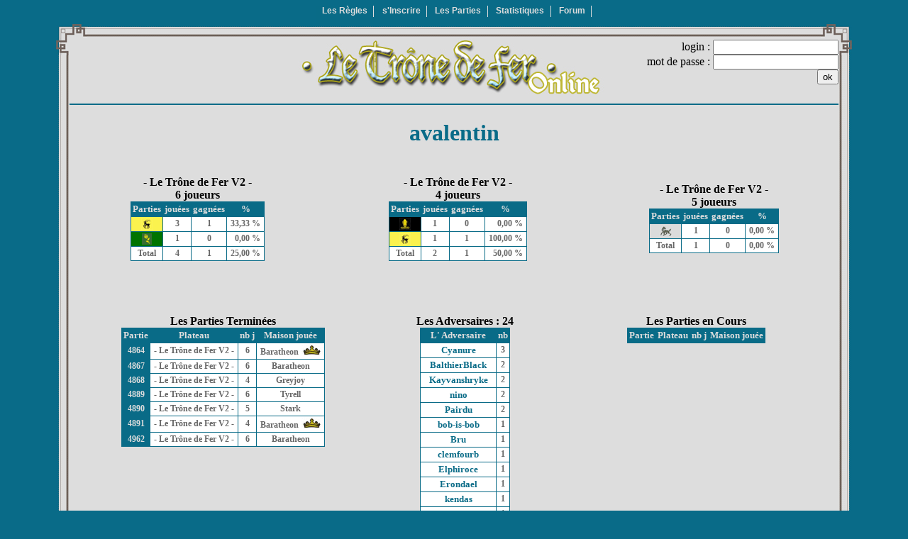

--- FILE ---
content_type: text/html
request_url: http://www.soupcon.fr/plateaux/agot/index.php?page=joueur_stats&idJOUEUR=1794
body_size: 14353
content:
<html>
<head>

<title>Le TRONE de FER Online</title>
<META NAME="Keywords" CONTENT="Trone de fer,trone,fer,tr�ne,agot,tdf,online,plateau,agot-online,tdf-online,2eme,edition,�dition,Ambre">
<meta NAME="description" CONTENT="Jouez au jeu de plateau du Tr�ne de Fer en ligne avec les r�gles de la V1, de la V2, les extensions et une carte in�dite avec la Maison Targaryen et ses Dragons !" >
<META NAME="Revisit-after" CONTENT="1 weeks">
<meta name="language" content="fran�ais">
<meta name="classification" content="utilitaire">

<link rel="stylesheet" type="text/css" href="style.css">

<script src="js/jquery.min.js" type="text/javascript"></script>

<script language="javascript">
function ouvre(window_name, bat_URL, width, height) {
	window.open(bat_URL,window_name,"width="+width+",height="+height+",scrollbars=yes,resizable=yes,menubar=no,location=no")	
}
</script>

</head>
<body bgcolor="#096B88" text="#000000" link="#990000" vlink="#336600" alink="#336600">
<div id="EX" STYLE="position:absolute;top:-6000px;left:0px;"><font size="+5"><b><BIG><strong>
Jouez au jeu de plateau du Tr�ne de Fer en ligne ! Avec les r�gles de la V1 ou de la V2 et leurs extensions.<br>
Ainsi qu'une carte in�dite avec la Maison Targaryen et ses dragons !<br>
</strong></BIG></b></font></div><!-- # MENU -->
<center>
<table align="center" bgcolor="#096b87" border="0" cellpadding="0" cellspacing="0">
	<tr><td style="vertical-align: top;" align="center">
	
	<ul id="ccmlist">
				<li><a href="index.php?page=regles">Les R&egrave;gles</a></li>
		<li><a href="index.php?page=inscription">s'Inscrire</a></li>		<li><a href="index.php?page=parties">Les Parties</a></li>
		<li><a href="index.php?page=stats">Statistiques</a></li>
				<li><a href="http://tronedefer.forums-actifs.net/index.htm" target="_blanc">Forum</a></li>
	</ul>
	
	</td></tr>
</table>
</center><!-- # CORPS de PAGE -->
<table border="0" cellpadding="0" cellspacing="0" color="#993300" bgcolor="DDDDDD" align="center" width="1122">
	<tr>
	    <td width="19" height="19"><img src="img/coin1c.jpg"></td>
		<td background="img/ligh.jpg" width="30%" align="left"><img src="img/coin1d.jpg"></td>
		<td background="img/ligh.jpg"></td>
		<td background="img/ligh.jpg" width="30%" align="right"><img src="img/coin2g.jpg"></td>
		<td width="19" height="19"><img src="img/coin2c.jpg"></td>
	</tr>

	<tr> 
	    <td valign="top" background="img/ligg.jpg"><img src="img/coin1b.jpg"></td>
		<td></td>	
		<td valign="top"><center><a href="index.php?page=presentation"><img src="img/titre-trone.jpg" border="0"></a></center></td>
		<td align="right">
								<form action="index.php" name='frmLogin' method='POST'>
					<font color="000000">
					login : <input type='text' name='login'><br>
					mot de passe : <input type='password' name='password'><br>
					&nbsp;&nbsp;&nbsp;<input type='submit' name='submit' value = 'ok'>
					</font>
					</form>
							</td>
		<td width="19" valign="top" background="img/ligd.jpg"><img src="img/coin2b.jpg"></td>
	</tr>

	<tr>
		<td width="19" background="img/ligg.jpg" valign="bottom"><img src="img/coin3g.jpg"></td>
		<td colspan="3"><hr color="#096B88">
<center>
<h1><span class="titre_pages">avalentin</span></h1>

<br>
<table border="0" width="100%" cellpadding="2" cellspacing="0">
<tr>
	
<td align="center">
	<b>- Le Tr�ne de Fer V2 -<br>6 joueurs</b>
	<table class="partie" border="0" cellpadding="2" cellspacing="3">
		<tr>
			<td>Parties</td><td>jou�es</td><td>gagn�es</td><td>%</td>
		</tr>
						<tr class="partie">
					<td bgcolor="#FBF24E"><img src="img/icostat_4.jpg" border="0"></td>
					<td align="center">&nbsp;3&nbsp;</td>
					<td align="center">&nbsp;1&nbsp;</td>
					<td align="right">&nbsp;33,33&nbsp;%&nbsp;</td>
				</tr>
								<tr class="partie">
					<td bgcolor="#007400"><img src="img/icostat_5.jpg" border="0"></td>
					<td align="center">&nbsp;1&nbsp;</td>
					<td align="center">&nbsp;0&nbsp;</td>
					<td align="right">&nbsp;0,00&nbsp;%&nbsp;</td>
				</tr>
						<tr class="partie">
			<td>Total</td>
			<td align="center">&nbsp;4&nbsp;</td>
			<td align="center">&nbsp;1&nbsp;</td>
			<td align="right">&nbsp;25,00&nbsp;%&nbsp;</td>
		</tr>
	</table>
</td>
<td align="center">
	<b>- Le Tr�ne de Fer V2 -<br>4 joueurs</b>
	<table class="partie" border="0" cellpadding="2" cellspacing="3">
		<tr>
			<td>Parties</td><td>jou�es</td><td>gagn�es</td><td>%</td>
		</tr>
						<tr class="partie">
					<td bgcolor="#000000"><img src="img/icostat_2.jpg" border="0"></td>
					<td align="center">&nbsp;1&nbsp;</td>
					<td align="center">&nbsp;0&nbsp;</td>
					<td align="right">&nbsp;0,00&nbsp;%&nbsp;</td>
				</tr>
								<tr class="partie">
					<td bgcolor="#FBF24E"><img src="img/icostat_4.jpg" border="0"></td>
					<td align="center">&nbsp;1&nbsp;</td>
					<td align="center">&nbsp;1&nbsp;</td>
					<td align="right">&nbsp;100,00&nbsp;%&nbsp;</td>
				</tr>
						<tr class="partie">
			<td>Total</td>
			<td align="center">&nbsp;2&nbsp;</td>
			<td align="center">&nbsp;1&nbsp;</td>
			<td align="right">&nbsp;50,00&nbsp;%&nbsp;</td>
		</tr>
	</table>
</td>
<td align="center">
	<b>- Le Tr�ne de Fer V2 -<br>5 joueurs</b>
	<table class="partie" border="0" cellpadding="2" cellspacing="3">
		<tr>
			<td>Parties</td><td>jou�es</td><td>gagn�es</td><td>%</td>
		</tr>
						<tr class="partie">
					<td bgcolor="#DBDBDB"><img src="img/icostat_1.jpg" border="0"></td>
					<td align="center">&nbsp;1&nbsp;</td>
					<td align="center">&nbsp;0&nbsp;</td>
					<td align="right">&nbsp;0,00&nbsp;%&nbsp;</td>
				</tr>
						<tr class="partie">
			<td>Total</td>
			<td align="center">&nbsp;1&nbsp;</td>
			<td align="center">&nbsp;0&nbsp;</td>
			<td align="right">&nbsp;0,00&nbsp;%&nbsp;</td>
		</tr>
	</table>
</td></tr>
</table>
<br>
<table border="0" width="100%" cellpadding="2" cellspacing="0">
<tr>
	</tr>
</table>
<br>
<table border="0" width="100%" cellpadding="2" cellspacing="0">
<tr>
	</tr>
</table>

<br><br>

<table border="0" width="100%" cellpadding="2" cellspacing="0">
<tr>
	<td align="center" valign="top" width="40%">
		<b>Les Parties Termin�es</b><br>
		<table class="partie" border="0" cellpadding="2" cellspacing="3">
		<tr align="center"><td>Partie</td><td>Plateau</td><td>nb j</td><td>Maison jou�e</td></tr>
						<tr class="partie" align="center">
					<td bgcolor="#096B87">&nbsp;<a class="westeros" href="index.php?page=partie&amp;idPARTIE=4864">4864</a>&nbsp;</td>
					<td>&nbsp;- Le Tr�ne de Fer V2 -&nbsp;</td>
					<td>&nbsp;6&nbsp;</td>
					<td>&nbsp;Baratheon&nbsp;<img src="img/v_couronne.jpg" border="0"></td>
				</tr>
								<tr class="partie" align="center">
					<td bgcolor="#096B87">&nbsp;<a class="westeros" href="index.php?page=partie&amp;idPARTIE=4867">4867</a>&nbsp;</td>
					<td>&nbsp;- Le Tr�ne de Fer V2 -&nbsp;</td>
					<td>&nbsp;6&nbsp;</td>
					<td>&nbsp;Baratheon&nbsp;</td>
				</tr>
								<tr class="partie" align="center">
					<td bgcolor="#096B87">&nbsp;<a class="westeros" href="index.php?page=partie&amp;idPARTIE=4868">4868</a>&nbsp;</td>
					<td>&nbsp;- Le Tr�ne de Fer V2 -&nbsp;</td>
					<td>&nbsp;4&nbsp;</td>
					<td>&nbsp;Greyjoy&nbsp;</td>
				</tr>
								<tr class="partie" align="center">
					<td bgcolor="#096B87">&nbsp;<a class="westeros" href="index.php?page=partie&amp;idPARTIE=4889">4889</a>&nbsp;</td>
					<td>&nbsp;- Le Tr�ne de Fer V2 -&nbsp;</td>
					<td>&nbsp;6&nbsp;</td>
					<td>&nbsp;Tyrell&nbsp;</td>
				</tr>
								<tr class="partie" align="center">
					<td bgcolor="#096B87">&nbsp;<a class="westeros" href="index.php?page=partie&amp;idPARTIE=4890">4890</a>&nbsp;</td>
					<td>&nbsp;- Le Tr�ne de Fer V2 -&nbsp;</td>
					<td>&nbsp;5&nbsp;</td>
					<td>&nbsp;Stark&nbsp;</td>
				</tr>
								<tr class="partie" align="center">
					<td bgcolor="#096B87">&nbsp;<a class="westeros" href="index.php?page=partie&amp;idPARTIE=4891">4891</a>&nbsp;</td>
					<td>&nbsp;- Le Tr�ne de Fer V2 -&nbsp;</td>
					<td>&nbsp;4&nbsp;</td>
					<td>&nbsp;Baratheon&nbsp;<img src="img/v_couronne.jpg" border="0"></td>
				</tr>
								<tr class="partie" align="center">
					<td bgcolor="#096B87">&nbsp;<a class="westeros" href="index.php?page=partie&amp;idPARTIE=4962">4962</a>&nbsp;</td>
					<td>&nbsp;- Le Tr�ne de Fer V2 -&nbsp;</td>
					<td>&nbsp;6&nbsp;</td>
					<td>&nbsp;Baratheon&nbsp;</td>
				</tr>
						</table>
	</td>
	
	<td align="center" valign="top" width="23%">
		<b>Les Adversaires : 24</b><br>
		<table class="partie" border="0" cellpadding="2" cellspacing="3">
		<tr align="center"><td>L' Adversaire</td><td>nb</td></tr>
						<tr class="partie" align="center">
					<td bgcolor="#FFFFFF">&nbsp;<a class="gris" href="index.php?page=joueur_stats&amp;idJOUEUR=1722">Cyanure</a>&nbsp;</td>
					<td>&nbsp;3&nbsp;</td>
				</tr>
								<tr class="partie" align="center">
					<td bgcolor="#FFFFFF">&nbsp;<a class="gris" href="index.php?page=joueur_stats&amp;idJOUEUR=1796">BalthierBlack</a>&nbsp;</td>
					<td>&nbsp;2&nbsp;</td>
				</tr>
								<tr class="partie" align="center">
					<td bgcolor="#FFFFFF">&nbsp;<a class="gris" href="index.php?page=joueur_stats&amp;idJOUEUR=1770">Kayvanshryke</a>&nbsp;</td>
					<td>&nbsp;2&nbsp;</td>
				</tr>
								<tr class="partie" align="center">
					<td bgcolor="#FFFFFF">&nbsp;<a class="gris" href="index.php?page=joueur_stats&amp;idJOUEUR=1808">nino</a>&nbsp;</td>
					<td>&nbsp;2&nbsp;</td>
				</tr>
								<tr class="partie" align="center">
					<td bgcolor="#FFFFFF">&nbsp;<a class="gris" href="index.php?page=joueur_stats&amp;idJOUEUR=1570">Pairdu</a>&nbsp;</td>
					<td>&nbsp;2&nbsp;</td>
				</tr>
								<tr class="partie" align="center">
					<td bgcolor="#FFFFFF">&nbsp;<a class="gris" href="index.php?page=joueur_stats&amp;idJOUEUR=1785">bob-is-bob</a>&nbsp;</td>
					<td>&nbsp;1&nbsp;</td>
				</tr>
								<tr class="partie" align="center">
					<td bgcolor="#FFFFFF">&nbsp;<a class="gris" href="index.php?page=joueur_stats&amp;idJOUEUR=1704">Bru</a>&nbsp;</td>
					<td>&nbsp;1&nbsp;</td>
				</tr>
								<tr class="partie" align="center">
					<td bgcolor="#FFFFFF">&nbsp;<a class="gris" href="index.php?page=joueur_stats&amp;idJOUEUR=1323">clemfourb</a>&nbsp;</td>
					<td>&nbsp;1&nbsp;</td>
				</tr>
								<tr class="partie" align="center">
					<td bgcolor="#FFFFFF">&nbsp;<a class="gris" href="index.php?page=joueur_stats&amp;idJOUEUR=1817">Elphiroce</a>&nbsp;</td>
					<td>&nbsp;1&nbsp;</td>
				</tr>
								<tr class="partie" align="center">
					<td bgcolor="#FFFFFF">&nbsp;<a class="gris" href="index.php?page=joueur_stats&amp;idJOUEUR=228">Erondael</a>&nbsp;</td>
					<td>&nbsp;1&nbsp;</td>
				</tr>
								<tr class="partie" align="center">
					<td bgcolor="#FFFFFF">&nbsp;<a class="gris" href="index.php?page=joueur_stats&amp;idJOUEUR=1578">kendas</a>&nbsp;</td>
					<td>&nbsp;1&nbsp;</td>
				</tr>
								<tr class="partie" align="center">
					<td bgcolor="#FFFFFF">&nbsp;<a class="gris" href="index.php?page=joueur_stats&amp;idJOUEUR=1767">kingnkt</a>&nbsp;</td>
					<td>&nbsp;1&nbsp;</td>
				</tr>
								<tr class="partie" align="center">
					<td bgcolor="#FFFFFF">&nbsp;<a class="gris" href="index.php?page=joueur_stats&amp;idJOUEUR=1805">little theon</a>&nbsp;</td>
					<td>&nbsp;1&nbsp;</td>
				</tr>
								<tr class="partie" align="center">
					<td bgcolor="#FFFFFF">&nbsp;<a class="gris" href="index.php?page=joueur_stats&amp;idJOUEUR=1810">Little Tyrion</a>&nbsp;</td>
					<td>&nbsp;1&nbsp;</td>
				</tr>
								<tr class="partie" align="center">
					<td bgcolor="#FFFFFF">&nbsp;<a class="gris" href="index.php?page=joueur_stats&amp;idJOUEUR=1577">Lucr</a>&nbsp;</td>
					<td>&nbsp;1&nbsp;</td>
				</tr>
								<tr class="partie" align="center">
					<td bgcolor="#FFFFFF">&nbsp;<a class="gris" href="index.php?page=joueur_stats&amp;idJOUEUR=1809">maestre tacticien</a>&nbsp;</td>
					<td>&nbsp;1&nbsp;</td>
				</tr>
								<tr class="partie" align="center">
					<td bgcolor="#FFFFFF">&nbsp;<a class="gris" href="index.php?page=joueur_stats&amp;idJOUEUR=1780">mathm12</a>&nbsp;</td>
					<td>&nbsp;1&nbsp;</td>
				</tr>
								<tr class="partie" align="center">
					<td bgcolor="#FFFFFF">&nbsp;<a class="gris" href="index.php?page=joueur_stats&amp;idJOUEUR=1811">popo</a>&nbsp;</td>
					<td>&nbsp;1&nbsp;</td>
				</tr>
								<tr class="partie" align="center">
					<td bgcolor="#FFFFFF">&nbsp;<a class="gris" href="index.php?page=joueur_stats&amp;idJOUEUR=1658">Ser Corium</a>&nbsp;</td>
					<td>&nbsp;1&nbsp;</td>
				</tr>
								<tr class="partie" align="center">
					<td bgcolor="#FFFFFF">&nbsp;<a class="gris" href="index.php?page=joueur_stats&amp;idJOUEUR=1728">shtare203</a>&nbsp;</td>
					<td>&nbsp;1&nbsp;</td>
				</tr>
								<tr class="partie" align="center">
					<td bgcolor="#FFFFFF">&nbsp;<a class="gris" href="index.php?page=joueur_stats&amp;idJOUEUR=1565">Stef_rouge</a>&nbsp;</td>
					<td>&nbsp;1&nbsp;</td>
				</tr>
								<tr class="partie" align="center">
					<td bgcolor="#FFFFFF">&nbsp;<a class="gris" href="index.php?page=joueur_stats&amp;idJOUEUR=4">Titine-for-fight</a>&nbsp;</td>
					<td>&nbsp;1&nbsp;</td>
				</tr>
								<tr class="partie" align="center">
					<td bgcolor="#FFFFFF">&nbsp;<a class="gris" href="index.php?page=joueur_stats&amp;idJOUEUR=382">Tourte</a>&nbsp;</td>
					<td>&nbsp;1&nbsp;</td>
				</tr>
								<tr class="partie" align="center">
					<td bgcolor="#FFFFFF">&nbsp;<a class="gris" href="index.php?page=joueur_stats&amp;idJOUEUR=1360">zohan</a>&nbsp;</td>
					<td>&nbsp;1&nbsp;</td>
				</tr>
						</table>
	</td>
	
	<td align="center" valign="top">
		<b>Les Parties en Cours</b><br>
		<table class="partie" border="0" cellpadding="2" cellspacing="3">
		<tr align="center"><td>Partie</td><td>Plateau</td><td>nb j</td><td>Maison jou�e</td></tr>
				</table>
	</td>
</tr>
</table>
</center>

<br><br><br>
<br><br><br>

		</td>
		<td width="19" background="img/ligd.jpg" valign="bottom"><img src="img/coin4d.jpg"></td>
	</tr>

	<tr> 
		<td width="19" height="19"><img src="img/coin3c.jpg"></td>
		<td background="img/ligb.jpg" align="left"><img src="img/coin3b.jpg"></td>
		<td background="img/ligb.jpg"></td>
		<td background="img/ligb.jpg" align="right"><img src="img/coin4b.jpg"></td>
		<td width="19" height="19"><img src="img/coin4c.jpg"></td>

	</tr>
</table></body>
</html>